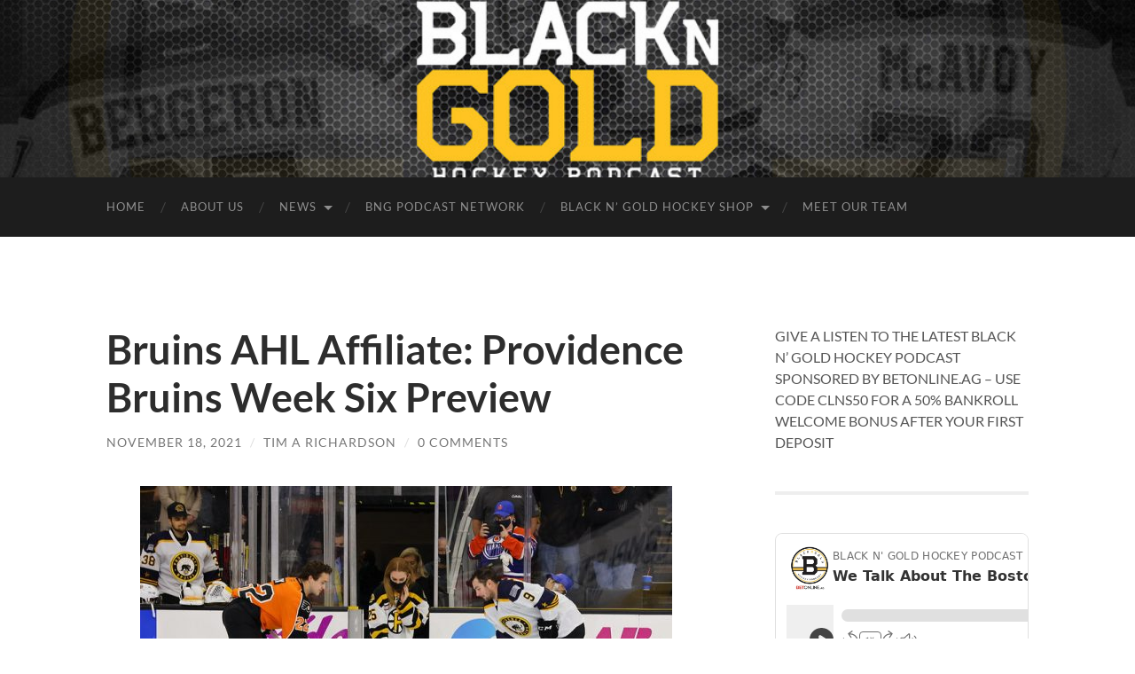

--- FILE ---
content_type: text/html; charset=UTF-8
request_url: https://blackngoldhockey.com/2021/11/bruins-ahl-affiliate-providence-bruins-week-six-preview/
body_size: 14771
content:
<!DOCTYPE html>

<html lang="en-US" prefix="og: http://ogp.me/ns# fb: http://ogp.me/ns/fb#">

	<head>
		<meta name="google-adsense-account" content="ca-pub-9640173633652427">
		<meta http-equiv="content-type" content="text/html" charset="UTF-8" />
		<meta name="viewport" content="width=device-width, initial-scale=1.0" >
		
		<link rel="profile" href="http://gmpg.org/xfn/11">

		<title>Bruins AHL Affiliate: Providence Bruins Week Six Preview &#8211; Black N&#039; Gold Hockey</title>
<meta name='robots' content='max-image-preview:large' />
	<style>img:is([sizes="auto" i], [sizes^="auto," i]) { contain-intrinsic-size: 3000px 1500px }</style>
	<script>window._wca = window._wca || [];</script>
<link rel='dns-prefetch' href='//static.addtoany.com' />
<link rel='dns-prefetch' href='//blackngoldhockey.com' />
<link rel='dns-prefetch' href='//stats.wp.com' />
<link rel="alternate" type="application/rss+xml" title="Black N&#039; Gold Hockey &raquo; Feed" href="https://blackngoldhockey.com/feed/" />
<link rel="alternate" type="application/rss+xml" title="Black N&#039; Gold Hockey &raquo; Comments Feed" href="https://blackngoldhockey.com/comments/feed/" />
<link rel="alternate" type="application/rss+xml" title="Black N&#039; Gold Hockey &raquo; Bruins AHL Affiliate: Providence Bruins Week Six Preview Comments Feed" href="https://blackngoldhockey.com/2021/11/bruins-ahl-affiliate-providence-bruins-week-six-preview/feed/" />
<script type="text/javascript">
/* <![CDATA[ */
window._wpemojiSettings = {"baseUrl":"https:\/\/s.w.org\/images\/core\/emoji\/16.0.1\/72x72\/","ext":".png","svgUrl":"https:\/\/s.w.org\/images\/core\/emoji\/16.0.1\/svg\/","svgExt":".svg","source":{"concatemoji":"https:\/\/blackngoldhockey.com\/wp-includes\/js\/wp-emoji-release.min.js?ver=6.8.3"}};
/*! This file is auto-generated */
!function(s,n){var o,i,e;function c(e){try{var t={supportTests:e,timestamp:(new Date).valueOf()};sessionStorage.setItem(o,JSON.stringify(t))}catch(e){}}function p(e,t,n){e.clearRect(0,0,e.canvas.width,e.canvas.height),e.fillText(t,0,0);var t=new Uint32Array(e.getImageData(0,0,e.canvas.width,e.canvas.height).data),a=(e.clearRect(0,0,e.canvas.width,e.canvas.height),e.fillText(n,0,0),new Uint32Array(e.getImageData(0,0,e.canvas.width,e.canvas.height).data));return t.every(function(e,t){return e===a[t]})}function u(e,t){e.clearRect(0,0,e.canvas.width,e.canvas.height),e.fillText(t,0,0);for(var n=e.getImageData(16,16,1,1),a=0;a<n.data.length;a++)if(0!==n.data[a])return!1;return!0}function f(e,t,n,a){switch(t){case"flag":return n(e,"\ud83c\udff3\ufe0f\u200d\u26a7\ufe0f","\ud83c\udff3\ufe0f\u200b\u26a7\ufe0f")?!1:!n(e,"\ud83c\udde8\ud83c\uddf6","\ud83c\udde8\u200b\ud83c\uddf6")&&!n(e,"\ud83c\udff4\udb40\udc67\udb40\udc62\udb40\udc65\udb40\udc6e\udb40\udc67\udb40\udc7f","\ud83c\udff4\u200b\udb40\udc67\u200b\udb40\udc62\u200b\udb40\udc65\u200b\udb40\udc6e\u200b\udb40\udc67\u200b\udb40\udc7f");case"emoji":return!a(e,"\ud83e\udedf")}return!1}function g(e,t,n,a){var r="undefined"!=typeof WorkerGlobalScope&&self instanceof WorkerGlobalScope?new OffscreenCanvas(300,150):s.createElement("canvas"),o=r.getContext("2d",{willReadFrequently:!0}),i=(o.textBaseline="top",o.font="600 32px Arial",{});return e.forEach(function(e){i[e]=t(o,e,n,a)}),i}function t(e){var t=s.createElement("script");t.src=e,t.defer=!0,s.head.appendChild(t)}"undefined"!=typeof Promise&&(o="wpEmojiSettingsSupports",i=["flag","emoji"],n.supports={everything:!0,everythingExceptFlag:!0},e=new Promise(function(e){s.addEventListener("DOMContentLoaded",e,{once:!0})}),new Promise(function(t){var n=function(){try{var e=JSON.parse(sessionStorage.getItem(o));if("object"==typeof e&&"number"==typeof e.timestamp&&(new Date).valueOf()<e.timestamp+604800&&"object"==typeof e.supportTests)return e.supportTests}catch(e){}return null}();if(!n){if("undefined"!=typeof Worker&&"undefined"!=typeof OffscreenCanvas&&"undefined"!=typeof URL&&URL.createObjectURL&&"undefined"!=typeof Blob)try{var e="postMessage("+g.toString()+"("+[JSON.stringify(i),f.toString(),p.toString(),u.toString()].join(",")+"));",a=new Blob([e],{type:"text/javascript"}),r=new Worker(URL.createObjectURL(a),{name:"wpTestEmojiSupports"});return void(r.onmessage=function(e){c(n=e.data),r.terminate(),t(n)})}catch(e){}c(n=g(i,f,p,u))}t(n)}).then(function(e){for(var t in e)n.supports[t]=e[t],n.supports.everything=n.supports.everything&&n.supports[t],"flag"!==t&&(n.supports.everythingExceptFlag=n.supports.everythingExceptFlag&&n.supports[t]);n.supports.everythingExceptFlag=n.supports.everythingExceptFlag&&!n.supports.flag,n.DOMReady=!1,n.readyCallback=function(){n.DOMReady=!0}}).then(function(){return e}).then(function(){var e;n.supports.everything||(n.readyCallback(),(e=n.source||{}).concatemoji?t(e.concatemoji):e.wpemoji&&e.twemoji&&(t(e.twemoji),t(e.wpemoji)))}))}((window,document),window._wpemojiSettings);
/* ]]> */
</script>
<style id='wp-emoji-styles-inline-css' type='text/css'>

	img.wp-smiley, img.emoji {
		display: inline !important;
		border: none !important;
		box-shadow: none !important;
		height: 1em !important;
		width: 1em !important;
		margin: 0 0.07em !important;
		vertical-align: -0.1em !important;
		background: none !important;
		padding: 0 !important;
	}
</style>
<link rel='stylesheet' id='wp-block-library-css' href='https://blackngoldhockey.com/wp-includes/css/dist/block-library/style.min.css?ver=6.8.3' type='text/css' media='all' />
<style id='classic-theme-styles-inline-css' type='text/css'>
/*! This file is auto-generated */
.wp-block-button__link{color:#fff;background-color:#32373c;border-radius:9999px;box-shadow:none;text-decoration:none;padding:calc(.667em + 2px) calc(1.333em + 2px);font-size:1.125em}.wp-block-file__button{background:#32373c;color:#fff;text-decoration:none}
</style>
<link rel='stylesheet' id='mediaelement-css' href='https://blackngoldhockey.com/wp-includes/js/mediaelement/mediaelementplayer-legacy.min.css?ver=4.2.17' type='text/css' media='all' />
<link rel='stylesheet' id='wp-mediaelement-css' href='https://blackngoldhockey.com/wp-includes/js/mediaelement/wp-mediaelement.min.css?ver=6.8.3' type='text/css' media='all' />
<style id='jetpack-sharing-buttons-style-inline-css' type='text/css'>
.jetpack-sharing-buttons__services-list{display:flex;flex-direction:row;flex-wrap:wrap;gap:0;list-style-type:none;margin:5px;padding:0}.jetpack-sharing-buttons__services-list.has-small-icon-size{font-size:12px}.jetpack-sharing-buttons__services-list.has-normal-icon-size{font-size:16px}.jetpack-sharing-buttons__services-list.has-large-icon-size{font-size:24px}.jetpack-sharing-buttons__services-list.has-huge-icon-size{font-size:36px}@media print{.jetpack-sharing-buttons__services-list{display:none!important}}.editor-styles-wrapper .wp-block-jetpack-sharing-buttons{gap:0;padding-inline-start:0}ul.jetpack-sharing-buttons__services-list.has-background{padding:1.25em 2.375em}
</style>
<style id='global-styles-inline-css' type='text/css'>
:root{--wp--preset--aspect-ratio--square: 1;--wp--preset--aspect-ratio--4-3: 4/3;--wp--preset--aspect-ratio--3-4: 3/4;--wp--preset--aspect-ratio--3-2: 3/2;--wp--preset--aspect-ratio--2-3: 2/3;--wp--preset--aspect-ratio--16-9: 16/9;--wp--preset--aspect-ratio--9-16: 9/16;--wp--preset--color--black: #000000;--wp--preset--color--cyan-bluish-gray: #abb8c3;--wp--preset--color--white: #fff;--wp--preset--color--pale-pink: #f78da7;--wp--preset--color--vivid-red: #cf2e2e;--wp--preset--color--luminous-vivid-orange: #ff6900;--wp--preset--color--luminous-vivid-amber: #fcb900;--wp--preset--color--light-green-cyan: #7bdcb5;--wp--preset--color--vivid-green-cyan: #00d084;--wp--preset--color--pale-cyan-blue: #8ed1fc;--wp--preset--color--vivid-cyan-blue: #0693e3;--wp--preset--color--vivid-purple: #9b51e0;--wp--preset--color--accent: #8a690e;--wp--preset--color--dark-gray: #444;--wp--preset--color--medium-gray: #666;--wp--preset--color--light-gray: #888;--wp--preset--gradient--vivid-cyan-blue-to-vivid-purple: linear-gradient(135deg,rgba(6,147,227,1) 0%,rgb(155,81,224) 100%);--wp--preset--gradient--light-green-cyan-to-vivid-green-cyan: linear-gradient(135deg,rgb(122,220,180) 0%,rgb(0,208,130) 100%);--wp--preset--gradient--luminous-vivid-amber-to-luminous-vivid-orange: linear-gradient(135deg,rgba(252,185,0,1) 0%,rgba(255,105,0,1) 100%);--wp--preset--gradient--luminous-vivid-orange-to-vivid-red: linear-gradient(135deg,rgba(255,105,0,1) 0%,rgb(207,46,46) 100%);--wp--preset--gradient--very-light-gray-to-cyan-bluish-gray: linear-gradient(135deg,rgb(238,238,238) 0%,rgb(169,184,195) 100%);--wp--preset--gradient--cool-to-warm-spectrum: linear-gradient(135deg,rgb(74,234,220) 0%,rgb(151,120,209) 20%,rgb(207,42,186) 40%,rgb(238,44,130) 60%,rgb(251,105,98) 80%,rgb(254,248,76) 100%);--wp--preset--gradient--blush-light-purple: linear-gradient(135deg,rgb(255,206,236) 0%,rgb(152,150,240) 100%);--wp--preset--gradient--blush-bordeaux: linear-gradient(135deg,rgb(254,205,165) 0%,rgb(254,45,45) 50%,rgb(107,0,62) 100%);--wp--preset--gradient--luminous-dusk: linear-gradient(135deg,rgb(255,203,112) 0%,rgb(199,81,192) 50%,rgb(65,88,208) 100%);--wp--preset--gradient--pale-ocean: linear-gradient(135deg,rgb(255,245,203) 0%,rgb(182,227,212) 50%,rgb(51,167,181) 100%);--wp--preset--gradient--electric-grass: linear-gradient(135deg,rgb(202,248,128) 0%,rgb(113,206,126) 100%);--wp--preset--gradient--midnight: linear-gradient(135deg,rgb(2,3,129) 0%,rgb(40,116,252) 100%);--wp--preset--font-size--small: 16px;--wp--preset--font-size--medium: 20px;--wp--preset--font-size--large: 24px;--wp--preset--font-size--x-large: 42px;--wp--preset--font-size--regular: 19px;--wp--preset--font-size--larger: 32px;--wp--preset--spacing--20: 0.44rem;--wp--preset--spacing--30: 0.67rem;--wp--preset--spacing--40: 1rem;--wp--preset--spacing--50: 1.5rem;--wp--preset--spacing--60: 2.25rem;--wp--preset--spacing--70: 3.38rem;--wp--preset--spacing--80: 5.06rem;--wp--preset--shadow--natural: 6px 6px 9px rgba(0, 0, 0, 0.2);--wp--preset--shadow--deep: 12px 12px 50px rgba(0, 0, 0, 0.4);--wp--preset--shadow--sharp: 6px 6px 0px rgba(0, 0, 0, 0.2);--wp--preset--shadow--outlined: 6px 6px 0px -3px rgba(255, 255, 255, 1), 6px 6px rgba(0, 0, 0, 1);--wp--preset--shadow--crisp: 6px 6px 0px rgba(0, 0, 0, 1);}:where(.is-layout-flex){gap: 0.5em;}:where(.is-layout-grid){gap: 0.5em;}body .is-layout-flex{display: flex;}.is-layout-flex{flex-wrap: wrap;align-items: center;}.is-layout-flex > :is(*, div){margin: 0;}body .is-layout-grid{display: grid;}.is-layout-grid > :is(*, div){margin: 0;}:where(.wp-block-columns.is-layout-flex){gap: 2em;}:where(.wp-block-columns.is-layout-grid){gap: 2em;}:where(.wp-block-post-template.is-layout-flex){gap: 1.25em;}:where(.wp-block-post-template.is-layout-grid){gap: 1.25em;}.has-black-color{color: var(--wp--preset--color--black) !important;}.has-cyan-bluish-gray-color{color: var(--wp--preset--color--cyan-bluish-gray) !important;}.has-white-color{color: var(--wp--preset--color--white) !important;}.has-pale-pink-color{color: var(--wp--preset--color--pale-pink) !important;}.has-vivid-red-color{color: var(--wp--preset--color--vivid-red) !important;}.has-luminous-vivid-orange-color{color: var(--wp--preset--color--luminous-vivid-orange) !important;}.has-luminous-vivid-amber-color{color: var(--wp--preset--color--luminous-vivid-amber) !important;}.has-light-green-cyan-color{color: var(--wp--preset--color--light-green-cyan) !important;}.has-vivid-green-cyan-color{color: var(--wp--preset--color--vivid-green-cyan) !important;}.has-pale-cyan-blue-color{color: var(--wp--preset--color--pale-cyan-blue) !important;}.has-vivid-cyan-blue-color{color: var(--wp--preset--color--vivid-cyan-blue) !important;}.has-vivid-purple-color{color: var(--wp--preset--color--vivid-purple) !important;}.has-black-background-color{background-color: var(--wp--preset--color--black) !important;}.has-cyan-bluish-gray-background-color{background-color: var(--wp--preset--color--cyan-bluish-gray) !important;}.has-white-background-color{background-color: var(--wp--preset--color--white) !important;}.has-pale-pink-background-color{background-color: var(--wp--preset--color--pale-pink) !important;}.has-vivid-red-background-color{background-color: var(--wp--preset--color--vivid-red) !important;}.has-luminous-vivid-orange-background-color{background-color: var(--wp--preset--color--luminous-vivid-orange) !important;}.has-luminous-vivid-amber-background-color{background-color: var(--wp--preset--color--luminous-vivid-amber) !important;}.has-light-green-cyan-background-color{background-color: var(--wp--preset--color--light-green-cyan) !important;}.has-vivid-green-cyan-background-color{background-color: var(--wp--preset--color--vivid-green-cyan) !important;}.has-pale-cyan-blue-background-color{background-color: var(--wp--preset--color--pale-cyan-blue) !important;}.has-vivid-cyan-blue-background-color{background-color: var(--wp--preset--color--vivid-cyan-blue) !important;}.has-vivid-purple-background-color{background-color: var(--wp--preset--color--vivid-purple) !important;}.has-black-border-color{border-color: var(--wp--preset--color--black) !important;}.has-cyan-bluish-gray-border-color{border-color: var(--wp--preset--color--cyan-bluish-gray) !important;}.has-white-border-color{border-color: var(--wp--preset--color--white) !important;}.has-pale-pink-border-color{border-color: var(--wp--preset--color--pale-pink) !important;}.has-vivid-red-border-color{border-color: var(--wp--preset--color--vivid-red) !important;}.has-luminous-vivid-orange-border-color{border-color: var(--wp--preset--color--luminous-vivid-orange) !important;}.has-luminous-vivid-amber-border-color{border-color: var(--wp--preset--color--luminous-vivid-amber) !important;}.has-light-green-cyan-border-color{border-color: var(--wp--preset--color--light-green-cyan) !important;}.has-vivid-green-cyan-border-color{border-color: var(--wp--preset--color--vivid-green-cyan) !important;}.has-pale-cyan-blue-border-color{border-color: var(--wp--preset--color--pale-cyan-blue) !important;}.has-vivid-cyan-blue-border-color{border-color: var(--wp--preset--color--vivid-cyan-blue) !important;}.has-vivid-purple-border-color{border-color: var(--wp--preset--color--vivid-purple) !important;}.has-vivid-cyan-blue-to-vivid-purple-gradient-background{background: var(--wp--preset--gradient--vivid-cyan-blue-to-vivid-purple) !important;}.has-light-green-cyan-to-vivid-green-cyan-gradient-background{background: var(--wp--preset--gradient--light-green-cyan-to-vivid-green-cyan) !important;}.has-luminous-vivid-amber-to-luminous-vivid-orange-gradient-background{background: var(--wp--preset--gradient--luminous-vivid-amber-to-luminous-vivid-orange) !important;}.has-luminous-vivid-orange-to-vivid-red-gradient-background{background: var(--wp--preset--gradient--luminous-vivid-orange-to-vivid-red) !important;}.has-very-light-gray-to-cyan-bluish-gray-gradient-background{background: var(--wp--preset--gradient--very-light-gray-to-cyan-bluish-gray) !important;}.has-cool-to-warm-spectrum-gradient-background{background: var(--wp--preset--gradient--cool-to-warm-spectrum) !important;}.has-blush-light-purple-gradient-background{background: var(--wp--preset--gradient--blush-light-purple) !important;}.has-blush-bordeaux-gradient-background{background: var(--wp--preset--gradient--blush-bordeaux) !important;}.has-luminous-dusk-gradient-background{background: var(--wp--preset--gradient--luminous-dusk) !important;}.has-pale-ocean-gradient-background{background: var(--wp--preset--gradient--pale-ocean) !important;}.has-electric-grass-gradient-background{background: var(--wp--preset--gradient--electric-grass) !important;}.has-midnight-gradient-background{background: var(--wp--preset--gradient--midnight) !important;}.has-small-font-size{font-size: var(--wp--preset--font-size--small) !important;}.has-medium-font-size{font-size: var(--wp--preset--font-size--medium) !important;}.has-large-font-size{font-size: var(--wp--preset--font-size--large) !important;}.has-x-large-font-size{font-size: var(--wp--preset--font-size--x-large) !important;}
:where(.wp-block-post-template.is-layout-flex){gap: 1.25em;}:where(.wp-block-post-template.is-layout-grid){gap: 1.25em;}
:where(.wp-block-columns.is-layout-flex){gap: 2em;}:where(.wp-block-columns.is-layout-grid){gap: 2em;}
:root :where(.wp-block-pullquote){font-size: 1.5em;line-height: 1.6;}
</style>
<link rel='stylesheet' id='woocommerce-layout-css' href='https://blackngoldhockey.com/wp-content/plugins/woocommerce/assets/css/woocommerce-layout.css?ver=10.1.3' type='text/css' media='all' />
<style id='woocommerce-layout-inline-css' type='text/css'>

	.infinite-scroll .woocommerce-pagination {
		display: none;
	}
</style>
<link rel='stylesheet' id='woocommerce-smallscreen-css' href='https://blackngoldhockey.com/wp-content/plugins/woocommerce/assets/css/woocommerce-smallscreen.css?ver=10.1.3' type='text/css' media='only screen and (max-width: 768px)' />
<link rel='stylesheet' id='woocommerce-general-css' href='https://blackngoldhockey.com/wp-content/plugins/woocommerce/assets/css/woocommerce.css?ver=10.1.3' type='text/css' media='all' />
<style id='woocommerce-inline-inline-css' type='text/css'>
.woocommerce form .form-row .required { visibility: visible; }
</style>
<link rel='stylesheet' id='brands-styles-css' href='https://blackngoldhockey.com/wp-content/plugins/woocommerce/assets/css/brands.css?ver=10.1.3' type='text/css' media='all' />
<link rel='stylesheet' id='addtoany-css' href='https://blackngoldhockey.com/wp-content/plugins/add-to-any/addtoany.min.css?ver=1.16' type='text/css' media='all' />
<link rel='stylesheet' id='hemingway_googleFonts-css' href='https://blackngoldhockey.com/wp-content/themes/hemingway/assets/css/fonts.css' type='text/css' media='all' />
<link rel='stylesheet' id='hemingway_style-css' href='https://blackngoldhockey.com/wp-content/themes/hemingway/style.css?ver=2.3.2' type='text/css' media='all' />
<script type="text/javascript" id="addtoany-core-js-before">
/* <![CDATA[ */
window.a2a_config=window.a2a_config||{};a2a_config.callbacks=[];a2a_config.overlays=[];a2a_config.templates={};
/* ]]> */
</script>
<script type="text/javascript" defer src="https://static.addtoany.com/menu/page.js" id="addtoany-core-js"></script>
<script type="text/javascript" src="https://blackngoldhockey.com/wp-includes/js/jquery/jquery.min.js?ver=3.7.1" id="jquery-core-js"></script>
<script type="text/javascript" src="https://blackngoldhockey.com/wp-includes/js/jquery/jquery-migrate.min.js?ver=3.4.1" id="jquery-migrate-js"></script>
<script type="text/javascript" defer src="https://blackngoldhockey.com/wp-content/plugins/add-to-any/addtoany.min.js?ver=1.1" id="addtoany-jquery-js"></script>
<script type="text/javascript" src="https://blackngoldhockey.com/wp-content/plugins/woocommerce/assets/js/jquery-blockui/jquery.blockUI.min.js?ver=2.7.0-wc.10.1.3" id="jquery-blockui-js" defer="defer" data-wp-strategy="defer"></script>
<script type="text/javascript" id="wc-add-to-cart-js-extra">
/* <![CDATA[ */
var wc_add_to_cart_params = {"ajax_url":"\/wp-admin\/admin-ajax.php","wc_ajax_url":"\/?wc-ajax=%%endpoint%%","i18n_view_cart":"View cart","cart_url":"https:\/\/blackngoldhockey.com\/cart\/","is_cart":"","cart_redirect_after_add":"yes"};
/* ]]> */
</script>
<script type="text/javascript" src="https://blackngoldhockey.com/wp-content/plugins/woocommerce/assets/js/frontend/add-to-cart.min.js?ver=10.1.3" id="wc-add-to-cart-js" defer="defer" data-wp-strategy="defer"></script>
<script type="text/javascript" src="https://blackngoldhockey.com/wp-content/plugins/woocommerce/assets/js/js-cookie/js.cookie.min.js?ver=2.1.4-wc.10.1.3" id="js-cookie-js" defer="defer" data-wp-strategy="defer"></script>
<script type="text/javascript" id="woocommerce-js-extra">
/* <![CDATA[ */
var woocommerce_params = {"ajax_url":"\/wp-admin\/admin-ajax.php","wc_ajax_url":"\/?wc-ajax=%%endpoint%%","i18n_password_show":"Show password","i18n_password_hide":"Hide password"};
/* ]]> */
</script>
<script type="text/javascript" src="https://blackngoldhockey.com/wp-content/plugins/woocommerce/assets/js/frontend/woocommerce.min.js?ver=10.1.3" id="woocommerce-js" defer="defer" data-wp-strategy="defer"></script>
<script type="text/javascript" id="WCPAY_ASSETS-js-extra">
/* <![CDATA[ */
var wcpayAssets = {"url":"https:\/\/blackngoldhockey.com\/wp-content\/plugins\/woocommerce-payments\/dist\/"};
/* ]]> */
</script>
<script type="text/javascript" src="https://stats.wp.com/s-202604.js" id="woocommerce-analytics-js" defer="defer" data-wp-strategy="defer"></script>
<link rel="https://api.w.org/" href="https://blackngoldhockey.com/wp-json/" /><link rel="alternate" title="JSON" type="application/json" href="https://blackngoldhockey.com/wp-json/wp/v2/posts/106611" /><link rel="EditURI" type="application/rsd+xml" title="RSD" href="https://blackngoldhockey.com/xmlrpc.php?rsd" />
<meta name="generator" content="WordPress 6.8.3" />
<meta name="generator" content="WooCommerce 10.1.3" />
<link rel="canonical" href="https://blackngoldhockey.com/2021/11/bruins-ahl-affiliate-providence-bruins-week-six-preview/" />
<link rel='shortlink' href='https://blackngoldhockey.com/?p=106611' />
		<!-- Custom Logo: hide header text -->
		<style id="custom-logo-css" type="text/css">
			.site-title, .site-description {
				position: absolute;
				clip-path: inset(50%);
			}
		</style>
		<link rel="alternate" title="oEmbed (JSON)" type="application/json+oembed" href="https://blackngoldhockey.com/wp-json/oembed/1.0/embed?url=https%3A%2F%2Fblackngoldhockey.com%2F2021%2F11%2Fbruins-ahl-affiliate-providence-bruins-week-six-preview%2F" />
<link rel="alternate" title="oEmbed (XML)" type="text/xml+oembed" href="https://blackngoldhockey.com/wp-json/oembed/1.0/embed?url=https%3A%2F%2Fblackngoldhockey.com%2F2021%2F11%2Fbruins-ahl-affiliate-providence-bruins-week-six-preview%2F&#038;format=xml" />
	<style>img#wpstats{display:none}</style>
		<style type="text/css"><!-- Customizer CSS -->::selection { background-color: #8a690e; }.featured-media .sticky-post { background-color: #8a690e; }fieldset legend { background-color: #8a690e; }:root .has-accent-background-color { background-color: #8a690e; }button:hover { background-color: #8a690e; }.button:hover { background-color: #8a690e; }.faux-button:hover { background-color: #8a690e; }a.more-link:hover { background-color: #8a690e; }.wp-block-button__link:hover { background-color: #8a690e; }.is-style-outline .wp-block-button__link.has-accent-color:hover { background-color: #8a690e; }.wp-block-file__button:hover { background-color: #8a690e; }input[type="button"]:hover { background-color: #8a690e; }input[type="reset"]:hover { background-color: #8a690e; }input[type="submit"]:hover { background-color: #8a690e; }.post-tags a:hover { background-color: #8a690e; }.content #respond input[type="submit"]:hover { background-color: #8a690e; }.search-form .search-submit { background-color: #8a690e; }.sidebar .tagcloud a:hover { background-color: #8a690e; }.footer .tagcloud a:hover { background-color: #8a690e; }.is-style-outline .wp-block-button__link.has-accent-color:hover { border-color: #8a690e; }.post-tags a:hover:after { border-right-color: #8a690e; }a { color: #8a690e; }.blog-title a:hover { color: #8a690e; }.blog-menu a:hover { color: #8a690e; }.post-title a:hover { color: #8a690e; }.post-meta a:hover { color: #8a690e; }.blog .format-quote blockquote cite a:hover { color: #8a690e; }:root .has-accent-color { color: #8a690e; }.post-categories a { color: #8a690e; }.post-categories a:hover { color: #8a690e; }.post-nav a:hover { color: #8a690e; }.archive-nav a:hover { color: #8a690e; }.comment-meta-content cite a:hover { color: #8a690e; }.comment-meta-content p a:hover { color: #8a690e; }.comment-actions a:hover { color: #8a690e; }#cancel-comment-reply-link { color: #8a690e; }#cancel-comment-reply-link:hover { color: #8a690e; }.widget-title a { color: #8a690e; }.widget-title a:hover { color: #8a690e; }.widget_text a { color: #8a690e; }.widget_text a:hover { color: #8a690e; }.widget_rss a { color: #8a690e; }.widget_rss a:hover { color: #8a690e; }.widget_archive a { color: #8a690e; }.widget_archive a:hover { color: #8a690e; }.widget_meta a { color: #8a690e; }.widget_meta a:hover { color: #8a690e; }.widget_recent_comments a { color: #8a690e; }.widget_recent_comments a:hover { color: #8a690e; }.widget_pages a { color: #8a690e; }.widget_pages a:hover { color: #8a690e; }.widget_links a { color: #8a690e; }.widget_links a:hover { color: #8a690e; }.widget_recent_entries a { color: #8a690e; }.widget_recent_entries a:hover { color: #8a690e; }.widget_categories a { color: #8a690e; }.widget_categories a:hover { color: #8a690e; }#wp-calendar a { color: #8a690e; }#wp-calendar a:hover { color: #8a690e; }#wp-calendar tfoot a:hover { color: #8a690e; }.wp-calendar-nav a:hover { color: #8a690e; }.widgetmore a { color: #8a690e; }.widgetmore a:hover { color: #8a690e; }</style><!-- /Customizer CSS -->	<noscript><style>.woocommerce-product-gallery{ opacity: 1 !important; }</style></noscript>
	<link rel="icon" href="https://blackngoldhockey.com/wp-content/uploads/2022/09/cropped-cropped-bnglogo-1-32x32.webp" sizes="32x32" />
<link rel="icon" href="https://blackngoldhockey.com/wp-content/uploads/2022/09/cropped-cropped-bnglogo-1-192x192.webp" sizes="192x192" />
<link rel="apple-touch-icon" href="https://blackngoldhockey.com/wp-content/uploads/2022/09/cropped-cropped-bnglogo-1-180x180.webp" />
<meta name="msapplication-TileImage" content="https://blackngoldhockey.com/wp-content/uploads/2022/09/cropped-cropped-bnglogo-1-270x270.webp" />
		<style type="text/css" id="wp-custom-css">
			.blog-info {
	display: none;
	padding: 150px;
}		</style>
		
<!-- START - Open Graph and Twitter Card Tags 3.3.5 -->
 <!-- Facebook Open Graph -->
  <meta property="og:locale" content="en_US"/>
  <meta property="og:site_name" content="Black N&#039; Gold Hockey"/>
  <meta property="og:title" content="Bruins AHL Affiliate: Providence Bruins Week Six Preview"/>
  <meta property="og:url" content="https://blackngoldhockey.com/2021/11/bruins-ahl-affiliate-providence-bruins-week-six-preview/"/>
  <meta property="og:type" content="article"/>
  <meta property="og:description" content="(Photo Credit: Providence Bruins / Flickr)



By: Tim A Richardson | Follow Me On Twitter @TimARichardson 



Week six of the AHL season has arrived. The Providence Bruins skate into it 5-4-2-1 (13 points). That is good for fifth in the Atlantic Division and ninth in the Eastern Conference. Our boys"/>
  <meta property="og:image" content="https://blackngoldhockey.com/wp-content/uploads/2021/11/Provbru.jpg"/>
  <meta property="og:image:url" content="https://blackngoldhockey.com/wp-content/uploads/2021/11/Provbru.jpg"/>
  <meta property="og:image:secure_url" content="https://blackngoldhockey.com/wp-content/uploads/2021/11/Provbru.jpg"/>
  <meta property="article:published_time" content="2021-11-18T12:00:00-05:00"/>
  <meta property="article:modified_time" content="2021-11-18T12:00:00-05:00" />
  <meta property="og:updated_time" content="2021-11-18T12:00:00-05:00" />
  <meta property="article:section" content="2021-22"/>
  <meta property="article:section" content="AHL"/>
  <meta property="article:section" content="Boston"/>
  <meta property="article:section" content="Boston Bruins"/>
  <meta property="article:section" content="Bruins Affiliate"/>
  <meta property="article:section" content="Bruins Previews"/>
  <meta property="article:section" content="Bruins Prospects"/>
  <meta property="article:section" content="Popular"/>
  <meta property="article:section" content="Prospects"/>
  <meta property="article:section" content="Providence"/>
  <meta property="article:section" content="Providence Bruins"/>
  <meta property="article:section" content="Uncategorized"/>
  <meta property="article:publisher" content="https://www.facebook.com/BlackNGoldHockeyPodcast"/>
 <!-- Google+ / Schema.org -->
 <!-- Twitter Cards -->
  <meta name="twitter:title" content="Bruins AHL Affiliate: Providence Bruins Week Six Preview"/>
  <meta name="twitter:url" content="https://blackngoldhockey.com/2021/11/bruins-ahl-affiliate-providence-bruins-week-six-preview/"/>
  <meta name="twitter:description" content="(Photo Credit: Providence Bruins / Flickr)



By: Tim A Richardson | Follow Me On Twitter @TimARichardson 



Week six of the AHL season has arrived. The Providence Bruins skate into it 5-4-2-1 (13 points). That is good for fifth in the Atlantic Division and ninth in the Eastern Conference. Our boys"/>
  <meta name="twitter:image" content="https://blackngoldhockey.com/wp-content/uploads/2021/11/Provbru.jpg"/>
  <meta name="twitter:card" content="summary_large_image"/>
  <meta name="twitter:site" content="@BNGProductions"/>
 <!-- SEO -->
 <!-- Misc. tags -->
 <!-- is_singular -->
<!-- END - Open Graph and Twitter Card Tags 3.3.5 -->
	

	</head>
	
	<body class="wp-singular post-template-default single single-post postid-106611 single-format-standard wp-theme-hemingway theme-hemingway woocommerce-no-js">

		
		<a class="skip-link button" href="#site-content">Skip to the content</a>
	
		<div class="big-wrapper">
	
			<div class="header-cover section bg-dark-light no-padding">

						
				<div class="header section" style="background-image: url( https://blackngoldhockey.com/wp-content/uploads/2022/09/cropped-cropped-BNG_Logo.png );">
							
					<div class="header-inner section-inner">
					
											
							<div class="blog-info">
							
																	<div class="blog-title">
										<a href="https://blackngoldhockey.com" rel="home">Black N&#039; Gold Hockey</a>
									</div>
																
																	<p class="blog-description">Bringing You News About The Boston Bruins</p>
															
							</div><!-- .blog-info -->
							
															
					</div><!-- .header-inner -->
								
				</div><!-- .header -->
			
			</div><!-- .bg-dark -->
			
			<div class="navigation section no-padding bg-dark">
			
				<div class="navigation-inner section-inner group">
				
					<div class="toggle-container section-inner hidden">
			
						<button type="button" class="nav-toggle toggle">
							<div class="bar"></div>
							<div class="bar"></div>
							<div class="bar"></div>
							<span class="screen-reader-text">Toggle mobile menu</span>
						</button>
						
						<button type="button" class="search-toggle toggle">
							<div class="metal"></div>
							<div class="glass"></div>
							<div class="handle"></div>
							<span class="screen-reader-text">Toggle search field</span>
						</button>
											
					</div><!-- .toggle-container -->
					
					<div class="blog-search hidden">
						<form role="search" method="get" class="search-form" action="https://blackngoldhockey.com/">
				<label>
					<span class="screen-reader-text">Search for:</span>
					<input type="search" class="search-field" placeholder="Search &hellip;" value="" name="s" />
				</label>
				<input type="submit" class="search-submit" value="Search" />
			</form>					</div><!-- .blog-search -->
				
					<ul class="blog-menu">
						<li id="menu-item-44215" class="menu-item menu-item-type-custom menu-item-object-custom menu-item-home menu-item-44215"><a href="https://blackngoldhockey.com/">Home</a></li>
<li id="menu-item-111684" class="menu-item menu-item-type-post_type menu-item-object-page menu-item-111684"><a href="https://blackngoldhockey.com/about/">About Us</a></li>
<li id="menu-item-110039" class="menu-item menu-item-type-custom menu-item-object-custom menu-item-has-children menu-item-110039"><a href="#">News</a>
<ul class="sub-menu">
	<li id="menu-item-110037" class="menu-item menu-item-type-taxonomy menu-item-object-category current-post-ancestor current-menu-parent current-post-parent menu-item-110037"><a href="https://blackngoldhockey.com/category/boston-bruins/">Boston Bruins</a></li>
	<li id="menu-item-110038" class="menu-item menu-item-type-taxonomy menu-item-object-category current-post-ancestor current-menu-parent current-post-parent menu-item-110038"><a href="https://blackngoldhockey.com/category/providence-bruins/">Providence Bruins</a></li>
</ul>
</li>
<li id="menu-item-110040" class="menu-item menu-item-type-post_type menu-item-object-page menu-item-110040"><a href="https://blackngoldhockey.com/bng-podcast-network/">BNG Podcast Network</a></li>
<li id="menu-item-110041" class="menu-item menu-item-type-post_type menu-item-object-page menu-item-has-children menu-item-110041"><a href="https://blackngoldhockey.com/shop/">Black N&#8217; Gold Hockey Shop</a>
<ul class="sub-menu">
	<li id="menu-item-110042" class="menu-item menu-item-type-post_type menu-item-object-page menu-item-110042"><a href="https://blackngoldhockey.com/cart/">Cart</a></li>
</ul>
</li>
<li id="menu-item-110036" class="menu-item menu-item-type-post_type menu-item-object-page menu-item-110036"><a href="https://blackngoldhockey.com/staff/">Meet Our Team</a></li>
					 </ul><!-- .blog-menu -->
					 
					 <ul class="mobile-menu">
					
						<li class="menu-item menu-item-type-custom menu-item-object-custom menu-item-home menu-item-44215"><a href="https://blackngoldhockey.com/">Home</a></li>
<li class="menu-item menu-item-type-post_type menu-item-object-page menu-item-111684"><a href="https://blackngoldhockey.com/about/">About Us</a></li>
<li class="menu-item menu-item-type-custom menu-item-object-custom menu-item-has-children menu-item-110039"><a href="#">News</a>
<ul class="sub-menu">
	<li class="menu-item menu-item-type-taxonomy menu-item-object-category current-post-ancestor current-menu-parent current-post-parent menu-item-110037"><a href="https://blackngoldhockey.com/category/boston-bruins/">Boston Bruins</a></li>
	<li class="menu-item menu-item-type-taxonomy menu-item-object-category current-post-ancestor current-menu-parent current-post-parent menu-item-110038"><a href="https://blackngoldhockey.com/category/providence-bruins/">Providence Bruins</a></li>
</ul>
</li>
<li class="menu-item menu-item-type-post_type menu-item-object-page menu-item-110040"><a href="https://blackngoldhockey.com/bng-podcast-network/">BNG Podcast Network</a></li>
<li class="menu-item menu-item-type-post_type menu-item-object-page menu-item-has-children menu-item-110041"><a href="https://blackngoldhockey.com/shop/">Black N&#8217; Gold Hockey Shop</a>
<ul class="sub-menu">
	<li class="menu-item menu-item-type-post_type menu-item-object-page menu-item-110042"><a href="https://blackngoldhockey.com/cart/">Cart</a></li>
</ul>
</li>
<li class="menu-item menu-item-type-post_type menu-item-object-page menu-item-110036"><a href="https://blackngoldhockey.com/staff/">Meet Our Team</a></li>
						
					 </ul><!-- .mobile-menu -->
				 
				</div><!-- .navigation-inner -->
				
			</div><!-- .navigation -->
<main class="wrapper section-inner group" id="site-content">

	<div class="content left">

		<div class="posts">
												        
			<article id="post-106611" class="post-106611 post type-post status-publish format-standard hentry category-2021-22 category-ahl category-boston category-boston-bruins category-bruins-affiliate category-bruins-previews category-bruins-prospects category-popular category-prospects category-providence category-providence-bruins category-uncategorized tag-jack-ahcan tag-troy-grosenick tag-zach-senyshyn">

	<div class="post-header">

		
					
				<h1 class="post-title entry-title">
											Bruins AHL Affiliate: Providence Bruins Week Six Preview									</h1>

							
			<div class="post-meta">
			
				<span class="post-date"><a href="https://blackngoldhockey.com/2021/11/bruins-ahl-affiliate-providence-bruins-week-six-preview/">November 18, 2021</a></span>
				
				<span class="date-sep"> / </span>
					
				<span class="post-author"><a href="https://blackngoldhockey.com/author/timarichardson/" title="Posts by Tim A Richardson" rel="author">Tim A Richardson</a></span>

				
					<span class="date-sep"> / </span>
				
					<a href="https://blackngoldhockey.com/2021/11/bruins-ahl-affiliate-providence-bruins-week-six-preview/#respond"><span class="comment">0 Comments</span></a>
								
														
			</div><!-- .post-meta -->

					
	</div><!-- .post-header -->
																					
	<div class="post-content entry-content">
	
		
<div class="wp-block-image"><figure class="aligncenter size-full"><img decoding="async" src="https://blackngoldhockey.com/wp-content/uploads/2021/11/Provbru.jpg" alt="" class="wp-image-106765" /><figcaption>(Photo Credit: Providence Bruins / Flickr)</figcaption></figure></div>



<p>By: Tim A Richardson | Follow Me On Twitter <a href="http://twitter.com/TimARichardson">@TimARichardson </a></p>



<p>Week six of the AHL season has arrived. The Providence Bruins skate into it 5-4-2-1 (13 points). That is good for fifth in the Atlantic Division and ninth in the Eastern Conference. Our boys in black and gold are coming off a week that saw them beat Lehigh Valley 6-3 before falling to Hartford 2-1 in overtime. The spoked P has three exciting games coming up that you won&#8217;t want to miss.</p>



<p>The hockey action starts on Friday, November 19, 2021, when the Hartford Wolf Pack travels to Providence, Rhode Island, to battle the Bruins at the Dunk. The hockey action continues on Saturday, November 20, 2021, when the Wilkes-Barre/Scranton Penguins come to town to play the Providence Bruins at the Dunkin Donuts Center. Finally, the hockey action wraps up on November 24, 2021, when the Providence Bruins head out on the road to Hershey, Pennsylvania, to play the Hershey Bears at the Giant Center.</p>



<figure class="wp-block-embed is-type-video is-provider-youtube wp-block-embed-youtube wp-embed-aspect-16-9 wp-has-aspect-ratio"><div class="wp-block-embed__wrapper">
<iframe title="10.17.2021 Hartford Wolf Pack vs. Providence Bruins" width="676" height="380" src="https://www.youtube.com/embed/ywmTXKjCxUg?start=4&#038;feature=oembed" frameborder="0" allow="accelerometer; autoplay; clipboard-write; encrypted-media; gyroscope; picture-in-picture" allowfullscreen></iframe>
</div></figure>



<h1 class="wp-block-heading">Friday, November 19, 2021, Providence Bruins vs. Hartford Wolf Pack (HOME)</h1>



<p>The Friday game marks the third of 10 the two teams will have this season. The Hartford Wolf Pack skates into it 9-3-1 (19 points). That is good for second in the Atlantic Division and third in the Eastern Conference. In the first meeting, the Bruins fell 4-3 in overtime. Jack Studnicka, Samuel Asselin, and Chris Wagner found the back of the net for Providence. Kyle Keyser stopped 22 of the 25 shots he faced. The second battle saw the Bruins fall 2-1 in overtime. Jakub Lauko scored the lone goal for our boys in black and gold. Kyle Keyser stopped 27 of the 29 shots he faced.</p>



<p>The Hartford Wolf Pack poses an uphill battle for the Providence Bruins to climb. The Rangers&#8217; affiliate has one of the best offenses and defenses in the league. They score 3.23 goals a game. While they only give up 2.3 goals a game. The Bruins are only scoring 2.46 goals a game while giving up 2.91 goals a game. The key for the Bruins is scoring early and often. Hartford is 3-0 when leading after the first period. They are 5-0 when leading after the second. It should be a fun game, don&#8217;t miss it.</p>



<figure class="wp-block-embed is-type-video is-provider-youtube wp-block-embed-youtube wp-embed-aspect-16-9 wp-has-aspect-ratio"><div class="wp-block-embed__wrapper">
<iframe title="AHL Providence Bruins Goal Highlights 2-26-20 vs. Wilkes-Barre/Scranton" width="676" height="380" src="https://www.youtube.com/embed/6zq_IGJtqW4?start=2&#038;feature=oembed" frameborder="0" allow="accelerometer; autoplay; clipboard-write; encrypted-media; gyroscope; picture-in-picture" allowfullscreen></iframe>
</div></figure>



<h1 class="wp-block-heading">Saturday, November 20, 2021, Providence Bruins vs. Wilkes-Barre/Scranton Penguins (HOME)</h1>



<p>The Saturday matchup with be the second of six these two teams will have this season. In the first battle, the Bruins won 6-2. Oskar Steen (2), Steven Fogarty, Zach Senyshyn, Chris Wagner, and Eduards Tralmaks scored goals for Providence. Jon Gillies stopped 29 of the 31 shots he faced. The Wilkes-Barre/Scranton Penguins skate into the game 6-6-0-1 (13 points). That is good for sixth in the Atlantic Division and 11th in the Eastern Conference.</p>



<p>The Bruins are catching the Pittsburgh affiliate on a downward trajectory. The Penguins started the year 5-1, and since they are 1-5-0-1. Both their offense and their defense have let them down in a big way. Wilkes-Barre/Scranton is only scoring 1.92 goals a game, and they are giving up 3.00 goals a game. That is not a recipe for success. Providence has an 11-3-2-2 record against the Penguins over the past five seasons. I expect our boys in black and gold to be victorious.</p>



<figure class="wp-block-embed is-type-video is-provider-youtube wp-block-embed-youtube wp-embed-aspect-16-9 wp-has-aspect-ratio"><div class="wp-block-embed__wrapper">
<iframe title="Providence Bruins at Hershey Bears (11/6/2021)" width="676" height="380" src="https://www.youtube.com/embed/5iysQbBrqAA?feature=oembed" frameborder="0" allow="accelerometer; autoplay; clipboard-write; encrypted-media; gyroscope; picture-in-picture" allowfullscreen></iframe>
</div></figure>



<h1 class="wp-block-heading">Wednesday, November 24, 2021, Providence Bruins vs. Hershey Bears (AWAY)</h1>



<p>The Wednesday matchup marks the second of six these two teams will have this season. In the first battle, the Bruins came out on top 3-0. Steven Fogarty (2) and Chris Wagner had goals for Providence. Jon Gillies was superb between the pipes, stopping all 31 shots he faced. The Hershey Bears skate into the matchup 6-4-2-1 (15 points). That is good for third in the Atlantic Division and seventh in the Eastern Conference. The Washington affiliate also gives up a lot of goals. They&#8217;ve given up 39 in their 13 games. Providence has a record of 13-5-0-1 against Hershey over their past five seasons.</p>



<figure class="wp-block-embed is-type-rich is-provider-twitter wp-block-embed-twitter"><div class="wp-block-embed__wrapper">
<blockquote class="twitter-tweet" data-width="550" data-dnt="true"><p lang="en" dir="ltr">An excellent forecheck but Zach Senyshyn, No. 9 in white, turns into a short-handed goal thanks to added pressure from Fogarty. Really good example of why you shouldn’t quit on a play and nice patience from Senyshyn before scoring. He looks good this year. <a href="https://twitter.com/hashtag/NHLBruins?src=hash&amp;ref_src=twsrc%5Etfw">#NHLBruins</a> <a href="https://t.co/JCsmU0DrXv">pic.twitter.com/JCsmU0DrXv</a></p>&mdash; Bruins Network (@BruinsNetwork) <a href="https://twitter.com/BruinsNetwork/status/1459338104855277572?ref_src=twsrc%5Etfw">November 13, 2021</a></blockquote><script async src="https://platform.twitter.com/widgets.js" charset="utf-8"></script>
</div></figure>



<h1 class="wp-block-heading">My Players To Watch This Weekend</h1>



<h2 class="wp-block-heading">Up Front</h2>



<p><strong>Zach Senyshyn: </strong>Zach Senyshyn has been the topic of many debates amongst Bruins fans. Coming into this year, it seemed like his last chance to prove he&#8217;s worth something. After starting the year slow, he finally broke out against the Lehigh Valley Phantoms, netting a hat trick and dishing out an assist in the win. Overall in 12 games, he&#8217;s scored four goals while dishing out two assists for six total points. Let&#8217;s hope the game against the Phantoms propels him for the rest of the season.</p>



<h2 class="wp-block-heading">On The Blue Line</h2>



<p><strong>Jack Ahcan: </strong>Jack Ahcan continues to impress each game he plays. I have not seen any time on ice reports, but it seems like he&#8217;s always on the ice. He&#8217;s been spectacular both offensively and defensively for Providence. I think he has a bright future in Boston with the big club. In 12 games this season, Ahcan has scored one goal while dishing out seven assists for eight total points. Keep an eye out for him this weekend.</p>



<h2 class="wp-block-heading">In Net</h2>



<p><strong>Troy Grosenick: </strong>2021-2022 is Troy Grosenick&#8217;s first season in Providence. He spent last season in the Los Angeles Kings&#8217; organization. He also spent time in the Nashville Predators and the San Jose Sharks organizations. The veteran goalie has played 259 career games in the AHL, going 133-85-34 with a 2.55 goals-against average and a .911 save percentage. He started the first game of the season for Providence but, after one period, was injured. In his one period of play, he stopped 14 of the 15 shots he faced. He&#8217;s healthy now, so look for him this weekend!</p>



<figure class="wp-block-embed is-type-rich is-provider-twitter wp-block-embed-twitter"><div class="wp-block-embed__wrapper">
<blockquote class="twitter-tweet" data-width="550" data-dnt="true"><p lang="en" dir="ltr">While Providence has been trying to find their groove this season, one player has had it out of the gate— Jack Ahcan. Sharp edge-work with strong puck-control here on a nice catch and release play to maintain possession. Looking forward to his next NHL opportunity. <a href="https://twitter.com/hashtag/NHLBruins?src=hash&amp;ref_src=twsrc%5Etfw">#NHLBruins</a> <a href="https://t.co/VAx9fGFC7u">pic.twitter.com/VAx9fGFC7u</a></p>&mdash; Bruins Network (@BruinsNetwork) <a href="https://twitter.com/BruinsNetwork/status/1458896539255029761?ref_src=twsrc%5Etfw">November 11, 2021</a></blockquote><script async src="https://platform.twitter.com/widgets.js" charset="utf-8"></script>
</div></figure>



<p>After starting the season off slow, the Providence Bruins have played much better over the past few weeks. There&#8217;s a lot of talent on this team, and I still expect them to contend for a playoff spot. I hope everyone enjoys the games this weekend! Feel free to send me any comments or questions on Twitter. As always, GO, Bs, GO!</p>
<div class="addtoany_share_save_container addtoany_content addtoany_content_bottom"><div class="a2a_kit a2a_kit_size_32 addtoany_list" data-a2a-url="https://blackngoldhockey.com/2021/11/bruins-ahl-affiliate-providence-bruins-week-six-preview/" data-a2a-title="Bruins AHL Affiliate: Providence Bruins Week Six Preview"><a class="a2a_button_facebook" href="https://www.addtoany.com/add_to/facebook?linkurl=https%3A%2F%2Fblackngoldhockey.com%2F2021%2F11%2Fbruins-ahl-affiliate-providence-bruins-week-six-preview%2F&amp;linkname=Bruins%20AHL%20Affiliate%3A%20Providence%20Bruins%20Week%20Six%20Preview" title="Facebook" rel="nofollow noopener" target="_blank"></a><a class="a2a_button_mastodon" href="https://www.addtoany.com/add_to/mastodon?linkurl=https%3A%2F%2Fblackngoldhockey.com%2F2021%2F11%2Fbruins-ahl-affiliate-providence-bruins-week-six-preview%2F&amp;linkname=Bruins%20AHL%20Affiliate%3A%20Providence%20Bruins%20Week%20Six%20Preview" title="Mastodon" rel="nofollow noopener" target="_blank"></a><a class="a2a_button_email" href="https://www.addtoany.com/add_to/email?linkurl=https%3A%2F%2Fblackngoldhockey.com%2F2021%2F11%2Fbruins-ahl-affiliate-providence-bruins-week-six-preview%2F&amp;linkname=Bruins%20AHL%20Affiliate%3A%20Providence%20Bruins%20Week%20Six%20Preview" title="Email" rel="nofollow noopener" target="_blank"></a><a class="a2a_dd addtoany_share_save addtoany_share" href="https://www.addtoany.com/share"></a></div></div><!-- CONTENT END 1 -->
							
	</div><!-- .post-content -->
				
		
		<div class="post-meta-bottom">

																		
				<p class="post-categories"><span class="category-icon"><span class="front-flap"></span></span> <a href="https://blackngoldhockey.com/category/2021-22/" rel="category tag">2021-22</a>, <a href="https://blackngoldhockey.com/category/ahl/" rel="category tag">AHL</a>, <a href="https://blackngoldhockey.com/category/boston/" rel="category tag">Boston</a>, <a href="https://blackngoldhockey.com/category/boston-bruins/" rel="category tag">Boston Bruins</a>, <a href="https://blackngoldhockey.com/category/bruins-affiliate/" rel="category tag">Bruins Affiliate</a>, <a href="https://blackngoldhockey.com/category/bruins-previews/" rel="category tag">Bruins Previews</a>, <a href="https://blackngoldhockey.com/category/bruins-prospects/" rel="category tag">Bruins Prospects</a>, <a href="https://blackngoldhockey.com/category/popular/" rel="category tag">Popular</a>, <a href="https://blackngoldhockey.com/category/prospects/" rel="category tag">Prospects</a>, <a href="https://blackngoldhockey.com/category/providence/" rel="category tag">Providence</a>, <a href="https://blackngoldhockey.com/category/providence-bruins/" rel="category tag">Providence Bruins</a>, <a href="https://blackngoldhockey.com/category/uncategorized/" rel="category tag">Uncategorized</a></p>
	
						
							<p class="post-tags"><a href="https://blackngoldhockey.com/tag/jack-ahcan/" rel="tag">Jack Ahcan</a><a href="https://blackngoldhockey.com/tag/troy-grosenick/" rel="tag">Troy Grosenick</a><a href="https://blackngoldhockey.com/tag/zach-senyshyn/" rel="tag">Zach Senyshyn</a></p>
						
												
				<nav class="post-nav group">
											
											<a class="post-nav-older" href="https://blackngoldhockey.com/2021/11/early-in-season-assessment-of-the-bruins-newcomers/">
							<h5>Previous post</h5>
							Early In-Season Assessment of the Bruins Newcomers						</a>
										
											<a class="post-nav-newer" href="https://blackngoldhockey.com/2021/11/boston-bruins-deal-with-charlie-mcavoy-already-paying-dividends/">
							<h5>Next post</h5>
							Boston Bruins Deal With Charlie McAvoy Already Paying Dividends						</a>
					
				</nav><!-- .post-nav -->

											
		</div><!-- .post-meta-bottom -->

			<div id="respond" class="comment-respond">
		<h3 id="reply-title" class="comment-reply-title">Leave a Reply <small><a rel="nofollow" id="cancel-comment-reply-link" href="/2021/11/bruins-ahl-affiliate-providence-bruins-week-six-preview/#respond" style="display:none;">Cancel reply</a></small></h3><form action="https://blackngoldhockey.com/wp-comments-post.php" method="post" id="commentform" class="comment-form"><p class="comment-notes"><span id="email-notes">Your email address will not be published.</span> <span class="required-field-message">Required fields are marked <span class="required">*</span></span></p><p class="comment-form-comment"><label for="comment">Comment <span class="required">*</span></label> <textarea id="comment" name="comment" cols="45" rows="8" maxlength="65525" required="required"></textarea></p><p class="comment-form-author"><label for="author">Name <span class="required">*</span></label> <input id="author" name="author" type="text" value="" size="30" maxlength="245" autocomplete="name" required="required" /></p>
<p class="comment-form-email"><label for="email">Email <span class="required">*</span></label> <input id="email" name="email" type="text" value="" size="30" maxlength="100" aria-describedby="email-notes" autocomplete="email" required="required" /></p>
<p class="comment-form-url"><label for="url">Website</label> <input id="url" name="url" type="text" value="" size="30" maxlength="200" autocomplete="url" /></p>
<p class="comment-form-cookies-consent"><input id="wp-comment-cookies-consent" name="wp-comment-cookies-consent" type="checkbox" value="yes" /> <label for="wp-comment-cookies-consent">Save my name, email, and website in this browser for the next time I comment.</label></p>
<p class="comment-subscription-form"><input type="checkbox" name="subscribe_comments" id="subscribe_comments" value="subscribe" style="width: auto; -moz-appearance: checkbox; -webkit-appearance: checkbox;" /> <label class="subscribe-label" id="subscribe-label" for="subscribe_comments">Notify me of follow-up comments by email.</label></p><p class="comment-subscription-form"><input type="checkbox" name="subscribe_blog" id="subscribe_blog" value="subscribe" style="width: auto; -moz-appearance: checkbox; -webkit-appearance: checkbox;" /> <label class="subscribe-label" id="subscribe-blog-label" for="subscribe_blog">Notify me of new posts by email.</label></p><p class="form-submit"><input name="submit" type="submit" id="submit" class="submit" value="Post Comment" /> <input type='hidden' name='comment_post_ID' value='106611' id='comment_post_ID' />
<input type='hidden' name='comment_parent' id='comment_parent' value='0' />
</p><p style="display: none;"><input type="hidden" id="akismet_comment_nonce" name="akismet_comment_nonce" value="b9567b9fd5" /></p><p style="display: none !important;" class="akismet-fields-container" data-prefix="ak_"><label>&#916;<textarea name="ak_hp_textarea" cols="45" rows="8" maxlength="100"></textarea></label><input type="hidden" id="ak_js_1" name="ak_js" value="26"/><script>document.getElementById( "ak_js_1" ).setAttribute( "value", ( new Date() ).getTime() );</script></p></form>	</div><!-- #respond -->
	
</article><!-- .post -->			
		</div><!-- .posts -->
	
	</div><!-- .content -->

		
		
	<div class="sidebar right" role="complementary">
		<div id="block-13" class="widget widget_block widget_text"><div class="widget-content">
<p>GIVE A LISTEN TO THE LATEST BLACK N’ GOLD HOCKEY PODCAST SPONSORED BY BETONLINE.AG – USE CODE CLNS50 FOR A 50% BANKROLL WELCOME BONUS AFTER YOUR FIRST DEPOSIT</p>
</div></div><div id="block-15" class="widget widget_block"><div class="widget-content"><iframe loading="lazy" width="100%" height="180" frameborder="no" scrolling="no" seamless="" src="https://share.transistor.fm/e/8ffd06c1"></iframe></div></div><div id="block-11" class="widget widget_block widget_text"><div class="widget-content">
<p>WE ASK THAT YOU KINDLY THINK OF US THE NEXT TIME YOU NEED MORE BOSTON BRUINS APPAREL OR OTHER FANTASTIC FANATICS PRODUCTS FROM THE MLB, NBA, NFL, NHL, NCAA, AND NASCAR. CLICK THE BANNER BELOW AND NAVIGATE FROM THERE. THANK YOU!!</p>
</div></div><div id="block-16" class="widget widget_block widget_media_image"><div class="widget-content"><div class="wp-block-image">
<figure class="aligncenter size-full"><a href="https://fanatics.93n6tx.net/c/2231266/620812/9663"><img loading="lazy" decoding="async" width="160" height="600" src="http://blackngoldhockey.com/wp-content/uploads/2022/09/Fanatics-Banner.jpeg" alt="" class="wp-image-111712" srcset="https://blackngoldhockey.com/wp-content/uploads/2022/09/Fanatics-Banner.jpeg 160w, https://blackngoldhockey.com/wp-content/uploads/2022/09/Fanatics-Banner-80x300.jpeg 80w" sizes="auto, (max-width: 160px) 100vw, 160px" /></a></figure></div></div></div><div id="block-17" class="widget widget_block widget_text"><div class="widget-content">
<p>PLEASE HELP US CUT THE RISING COSTS OF OPERATING OUR PODCAST AND WEBSITE CONTENT. THANK YOU!</p>
</div></div><div id="block-18" class="widget widget_block widget_media_image"><div class="widget-content"><div class="wp-block-image">
<figure class="aligncenter size-full"><a href="https://www.patreon.com/blackngoldhockeypodcast"><img loading="lazy" decoding="async" width="300" height="160" src="https://blackngoldhockey.com/wp-content/uploads/2022/09/patreon-logo-300x160-1.png" alt="" class="wp-image-111713"/></a></figure></div></div></div>	</div><!-- .sidebar -->
	

			
</main><!-- .wrapper -->
		
	<div class="footer section large-padding bg-dark">
		
		<div class="footer-inner section-inner group">
		
			<!-- .footer-a -->
				
			<!-- .footer-b -->
								
			<!-- .footer-c -->
					
		</div><!-- .footer-inner -->
	
	</div><!-- .footer -->
	
	<div class="credits section bg-dark no-padding">
	
		<div class="credits-inner section-inner group">
	
			<p class="credits-left">
				&copy; 2026 <a href="https://blackngoldhockey.com">Black N&#039; Gold Hockey</a>
			</p>
			
			<p class="credits-right">
				<span>Theme by <a href="https://andersnoren.se">Anders Noren</a></span> &mdash; <a title="To the top" class="tothetop">Up &uarr;</a>
			</p>
					
		</div><!-- .credits-inner -->
		
	</div><!-- .credits -->

</div><!-- .big-wrapper -->

<script type="speculationrules">
{"prefetch":[{"source":"document","where":{"and":[{"href_matches":"\/*"},{"not":{"href_matches":["\/wp-*.php","\/wp-admin\/*","\/wp-content\/uploads\/*","\/wp-content\/*","\/wp-content\/plugins\/*","\/wp-content\/themes\/hemingway\/*","\/*\\?(.+)"]}},{"not":{"selector_matches":"a[rel~=\"nofollow\"]"}},{"not":{"selector_matches":".no-prefetch, .no-prefetch a"}}]},"eagerness":"conservative"}]}
</script>
	<script type='text/javascript'>
		(function () {
			var c = document.body.className;
			c = c.replace(/woocommerce-no-js/, 'woocommerce-js');
			document.body.className = c;
		})();
	</script>
	<link rel='stylesheet' id='wc-blocks-style-css' href='https://blackngoldhockey.com/wp-content/plugins/woocommerce/assets/client/blocks/wc-blocks.css?ver=wc-10.1.3' type='text/css' media='all' />
<script type="text/javascript" src="https://blackngoldhockey.com/wp-content/themes/hemingway/assets/js/global.js?ver=2.3.2" id="hemingway_global-js"></script>
<script type="text/javascript" src="https://blackngoldhockey.com/wp-includes/js/comment-reply.min.js?ver=6.8.3" id="comment-reply-js" async="async" data-wp-strategy="async"></script>
<script type="text/javascript" src="https://blackngoldhockey.com/wp-content/plugins/woocommerce/assets/js/sourcebuster/sourcebuster.min.js?ver=10.1.3" id="sourcebuster-js-js"></script>
<script type="text/javascript" id="wc-order-attribution-js-extra">
/* <![CDATA[ */
var wc_order_attribution = {"params":{"lifetime":1.0e-5,"session":30,"base64":false,"ajaxurl":"https:\/\/blackngoldhockey.com\/wp-admin\/admin-ajax.php","prefix":"wc_order_attribution_","allowTracking":true},"fields":{"source_type":"current.typ","referrer":"current_add.rf","utm_campaign":"current.cmp","utm_source":"current.src","utm_medium":"current.mdm","utm_content":"current.cnt","utm_id":"current.id","utm_term":"current.trm","utm_source_platform":"current.plt","utm_creative_format":"current.fmt","utm_marketing_tactic":"current.tct","session_entry":"current_add.ep","session_start_time":"current_add.fd","session_pages":"session.pgs","session_count":"udata.vst","user_agent":"udata.uag"}};
/* ]]> */
</script>
<script type="text/javascript" src="https://blackngoldhockey.com/wp-content/plugins/woocommerce/assets/js/frontend/order-attribution.min.js?ver=10.1.3" id="wc-order-attribution-js"></script>
<script type="text/javascript" id="jetpack-stats-js-before">
/* <![CDATA[ */
_stq = window._stq || [];
_stq.push([ "view", JSON.parse("{\"v\":\"ext\",\"blog\":\"183528273\",\"post\":\"106611\",\"tz\":\"-5\",\"srv\":\"blackngoldhockey.com\",\"j\":\"1:14.9.1\"}") ]);
_stq.push([ "clickTrackerInit", "183528273", "106611" ]);
/* ]]> */
</script>
<script type="text/javascript" src="https://stats.wp.com/e-202604.js" id="jetpack-stats-js" defer="defer" data-wp-strategy="defer"></script>
<script defer type="text/javascript" src="https://blackngoldhockey.com/wp-content/plugins/akismet/_inc/akismet-frontend.js?ver=1755282196" id="akismet-frontend-js"></script>

</body>
</html>